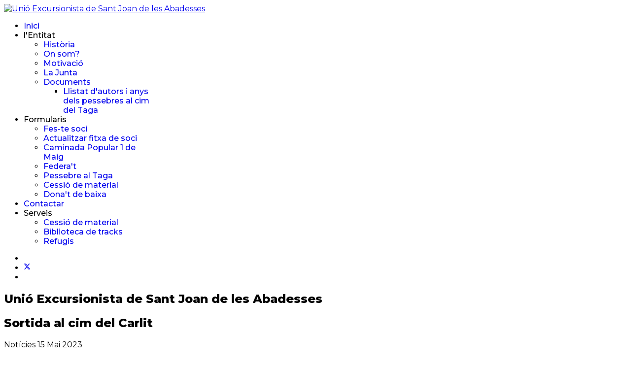

--- FILE ---
content_type: text/html; charset=utf-8
request_url: https://www.uesantjoan.cat/index.php/539-sortida-al-cim-del-carlit
body_size: 9349
content:

<!doctype html>
<html lang="ca-es" dir="ltr">
	<head>
		
		<meta name="viewport" content="width=device-width, initial-scale=1, shrink-to-fit=no">
		<meta charset="utf-8">
	<meta name="author" content="Miquel Alvarado">
	<meta name="viewport" content="width=device-width, initial-scale=1.0">
	<meta name="generator" content="Joomla! - Open Source Content Management">
	<title>Sortida al cim del Carlit</title>
	<link href="/images/favicon_b.png" rel="icon" type="image/png">
	<link href="https://www.uesantjoan.cat/index.php/component/search/?layout=blog&amp;id=539&amp;Itemid=428&amp;catid=68&amp;format=opensearch" rel="search" title="Cercar Unió Excursionista de Sant Joan de les Abadesses" type="application/opensearchdescription+xml">
<link href="/media/vendor/joomla-custom-elements/css/joomla-alert.min.css?0.2.0" rel="stylesheet" />
	<link href="//fonts.googleapis.com/css?family=Montserrat:100,100i,200,200i,300,300i,400,400i,500,500i,600,600i,700,700i,800,800i,900,900i&amp;subset=latin&amp;display=swap" rel="stylesheet" media="none" onload="media=&quot;all&quot;" />
	<link href="/templates/shaper_helixultimate/css/bootstrap.min.css" rel="stylesheet" />
	<link href="/plugins/system/helixultimate/assets/css/system-j4.min.css" rel="stylesheet" />
	<link href="/media/system/css/joomla-fontawesome.min.css?b12eef6b248c73d7b579d6938afaf207" rel="stylesheet" />
	<link href="/templates/shaper_helixultimate/css/template.css" rel="stylesheet" />
	<link href="/templates/shaper_helixultimate/css/presets/default.css" rel="stylesheet" />
	<link href="/templates/shaper_helixultimate/css/custom.css" rel="stylesheet" />
	<link href="https://www.uesantjoan.cat/modules/mod_ebstickycookienotice/tmpl/assets/css/cookie.css?v=1290283863" rel="stylesheet" />
	<link href="https://www.uesantjoan.cat/modules/mod_ebstickycookienotice/tmpl/assets/css/responsive.css?v=555831542" rel="stylesheet" />
	<style>.simple_ical_block p[hidden]{display:none !important;}</style>
	<style>body{font-family: 'Montserrat', sans-serif;font-size: 16px;font-weight: 400;text-decoration: none;}
</style>
	<style>h1{font-family: 'Montserrat', sans-serif;font-weight: 800;text-decoration: none;}
</style>
	<style>h2{font-family: 'Montserrat', sans-serif;font-weight: 700;text-decoration: none;}
</style>
	<style>.sp-megamenu-parent > li > a, .sp-megamenu-parent > li > span, .sp-megamenu-parent .sp-dropdown li.sp-menu-item > a{font-family: 'Montserrat', sans-serif;font-weight: 500;text-decoration: none;}
</style>
	<style>.menu.nav-pills > li > a, .menu.nav-pills > li > span, .menu.nav-pills .sp-dropdown li.sp-menu-item > a{font-family: 'Montserrat', sans-serif;font-weight: 500;text-decoration: none;}
</style>
	<style>.logo-image {height:40px;}.logo-image-phone {height:40px;}</style>
	<style>#sp-titol{ background-image:url("/images/fons-titol.jpg");background-repeat:repeat-x;background-size:inherit;background-position:50% 0;background-color:#FFFFFF; }</style>
	<style>#sp-portada{ background-image:url("/images/fons_uesantjoan2023.jpg");background-repeat:no-repeat;background-size:cover;background-position:50% 100%;background-color:#FFFFFF; }</style>
<script src="/media/vendor/jquery/js/jquery.min.js?3.7.1"></script>
	<script src="/media/legacy/js/jquery-noconflict.min.js?647005fc12b79b3ca2bb30c059899d5994e3e34d"></script>
	<script type="application/json" class="joomla-script-options new">{"data":{"breakpoints":{"tablet":991,"mobile":480},"header":{"stickyOffset":"100"}},"joomla.jtext":{"ERROR":"Error","MESSAGE":"Missatge","NOTICE":"Av\u00eds","WARNING":"Av\u00eds","JCLOSE":"Tanca","JOK":"B\u00c9","JOPEN":"Obre"},"system.paths":{"root":"","rootFull":"https:\/\/www.uesantjoan.cat\/","base":"","baseFull":"https:\/\/www.uesantjoan.cat\/"},"csrf.token":"cc0c5a60aa2662a3df1f4e461831a705"}</script>
	<script src="/media/system/js/core.min.js?37ffe4186289eba9c5df81bea44080aff77b9684"></script>
	<script src="/media/vendor/bootstrap/js/bootstrap-es5.min.js?5.3.2" nomodule defer></script>
	<script src="/media/system/js/showon-es5.min.js?0e293ba9dec283752e25f4e1d5eb0a6f8c07d3be" defer nomodule></script>
	<script src="/media/system/js/messages-es5.min.js?c29829fd2432533d05b15b771f86c6637708bd9d" nomodule defer></script>
	<script src="/media/vendor/bootstrap/js/alert.min.js?5.3.2" type="module"></script>
	<script src="/media/vendor/bootstrap/js/button.min.js?5.3.2" type="module"></script>
	<script src="/media/vendor/bootstrap/js/carousel.min.js?5.3.2" type="module"></script>
	<script src="/media/vendor/bootstrap/js/collapse.min.js?5.3.2" type="module"></script>
	<script src="/media/vendor/bootstrap/js/dropdown.min.js?5.3.2" type="module"></script>
	<script src="/media/vendor/bootstrap/js/modal.min.js?5.3.2" type="module"></script>
	<script src="/media/vendor/bootstrap/js/offcanvas.min.js?5.3.2" type="module"></script>
	<script src="/media/vendor/bootstrap/js/popover.min.js?5.3.2" type="module"></script>
	<script src="/media/vendor/bootstrap/js/scrollspy.min.js?5.3.2" type="module"></script>
	<script src="/media/vendor/bootstrap/js/tab.min.js?5.3.2" type="module"></script>
	<script src="/media/vendor/bootstrap/js/toast.min.js?5.3.2" type="module"></script>
	<script src="/media/system/js/showon.min.js?f79c256660e2c0ca2179cf7f3168ea8143e1af82" type="module"></script>
	<script src="/media/system/js/messages.min.js?7f7aa28ac8e8d42145850e8b45b3bc82ff9a6411" type="module"></script>
	<script src="/templates/shaper_helixultimate/js/main.js"></script>
	<script src="https://www.uesantjoan.cat/modules/mod_ebstickycookienotice/tmpl/assets/js/cookie_script.js?v=1859942989"></script>
	<script>template="shaper_helixultimate";</script>
			</head>
	<body class="site helix-ultimate hu com_content com-content view-article layout-blog task-none itemid-428 ca-es ltr sticky-header layout-fluid offcanvas-init offcanvs-position-right">

		
					<div class="sp-pre-loader">
				<div class='sp-loader-circle'></div>			</div>
		
		<div class="body-wrapper">
			<div class="body-innerwrapper">
					<div class="sticky-header-placeholder"></div>
<header id="sp-header" class="header-with-social">
	<div class="container">
		<div class="container-inner">
			<div class="row align-items-center">

				<!-- Left toggler  -->
				
				<!-- Logo -->
				<div id="sp-logo" class="has-border col-auto">
					<div class="sp-column">
													
							<div class="logo"><a href="/">
				<img class='logo-image '
					srcset='https://www.uesantjoan.cat/images/logo_UE_b.png 1x'
					src='https://www.uesantjoan.cat/images/logo_UE_b.png'
					height='40'
					alt='Unió Excursionista de Sant Joan de les Abadesses'
				/>
				</a></div>											</div>
				</div>

				<!-- Menu -->
				<div id="sp-menu" class="menu-with-social col-auto flex-auto">
					<div class="sp-column d-flex justify-content-between align-items-center">
						<div class="d-flex menu-wrap menu-with-offcanvas justify-content-between align-items-center flex-auto">
							<nav class="sp-megamenu-wrapper d-flex" role="navigation" aria-label="navigation"><ul class="sp-megamenu-parent menu-animation-fade-down d-none d-lg-block"><li class="sp-menu-item current-item active"><a aria-current="page"  href="/index.php"  >Inici</a></li><li class="sp-menu-item sp-has-child"><span  class=" sp-menu-heading"  >l'Entitat</span><div class="sp-dropdown sp-dropdown-main sp-menu-right" style="width: 240px;"><div class="sp-dropdown-inner"><ul class="sp-dropdown-items"><li class="sp-menu-item"><a   href="/index.php/entitat/historia"  >Història</a></li><li class="sp-menu-item"><a   href="/index.php/entitat/on-som"  >On som?</a></li><li class="sp-menu-item"><a   href="/index.php/entitat/motivacio"  >Motivació</a></li><li class="sp-menu-item"><a   href="/index.php/entitat/la-junta"  >La Junta</a></li><li class="sp-menu-item sp-has-child"><a   href="/index.php/entitat/documents"  >Documents</a><div class="sp-dropdown sp-dropdown-sub sp-menu-right" style="width: 240px;"><div class="sp-dropdown-inner"><ul class="sp-dropdown-items"><li class="sp-menu-item"><a  rel="noopener noreferrer" href="/index.php/entitat/documents/llistat-dautors-i-anys-dels-pessebres-al-cim-del-taga" target="_blank"  >Llistat d'autors i anys dels pessebres al cim del Taga</a></li></ul></div></div></li></ul></div></div></li><li class="sp-menu-item sp-has-child"><span  class=" sp-menu-heading"  >Formularis</span><div class="sp-dropdown sp-dropdown-main sp-menu-right" style="width: 240px;"><div class="sp-dropdown-inner"><ul class="sp-dropdown-items"><li class="sp-menu-item"><a   href="/index.php/formularis/fes-te-soci"  >Fes-te soci</a></li><li class="sp-menu-item"><a   href="/index.php/formularis/actualitzar-fitxa-de-soci"  >Actualitzar fitxa de soci</a></li><li class="sp-menu-item"><a   href="/index.php/formularis/caminada-popular-1-de-maig-2025"  >Caminada Popular 1 de Maig</a></li><li class="sp-menu-item"><a   href="/index.php/formularis/federa-t"  >Federa't</a></li><li class="sp-menu-item"><a   href="/index.php/formularis/pessebre-al-taga"  >Pessebre al Taga</a></li><li class="sp-menu-item"><a   href="/index.php/formularis/cessio-de-material"  >Cessió de material</a></li><li class="sp-menu-item"><a   href="/index.php/formularis/baixa-soci"  >Dona't de baixa </a></li></ul></div></div></li><li class="sp-menu-item"><a   href="/index.php/contactar-49390"  >Contactar</a></li><li class="sp-menu-item sp-has-child"><span  class=" sp-menu-heading"  >Serveis</span><div class="sp-dropdown sp-dropdown-main sp-menu-right" style="width: 240px;"><div class="sp-dropdown-inner"><ul class="sp-dropdown-items"><li class="sp-menu-item"><a   href="/index.php/serveis/cessio-de-material"  >Cessió de material</a></li><li class="sp-menu-item"><a   href="/index.php/serveis/biblioteca-de-tracks"  >Biblioteca de tracks</a></li><li class="sp-menu-item"><a   href="/index.php/serveis/refugis"  >Refugis</a></li></ul></div></div></li></ul></nav>							
						</div>
						
						<!-- Related Modules -->
						<div class="d-none d-lg-flex header-modules align-items-center">
								
													</div>

						<!-- Social icons -->
						<div class="social-wrap d-flex align-items-center">
							<ul class="social-icons"><li class="social-icon-facebook"><a target="_blank" rel="noopener noreferrer" href="https://www.facebook.com/uesantjoan/" aria-label="Facebook"><span class="fab fa-facebook" aria-hidden="true"></span></a></li><li class="social-icon-twitter"><a target="_blank" rel="noopener noreferrer" href="https://twitter.com/UESantJoan" aria-label="Twitter"><svg xmlns="http://www.w3.org/2000/svg" viewBox="0 0 512 512" fill="currentColor" style="width: 13.56px;position: relative;top: -1.5px;"><path d="M389.2 48h70.6L305.6 224.2 487 464H345L233.7 318.6 106.5 464H35.8L200.7 275.5 26.8 48H172.4L272.9 180.9 389.2 48zM364.4 421.8h39.1L151.1 88h-42L364.4 421.8z"/></svg></a></li><li class="social-icon-instagram"><a target="_blank" rel="noopener noreferrer" href="https://www.instagram.com/ue.santjoanabadesses" aria-label="Instagram"><span class="fab fa-instagram" aria-hidden="true"></span></a></li></ul>						</div>

						<!-- Right toggler) -->
													
  <a id="offcanvas-toggler"
     class="offcanvas-toggler-secondary offcanvas-toggler-right d-flex d-lg-none align-items-center"
     href="#"
     aria-label="Menu"
     title="Menu">
     <div class="burger-icon"><span></span><span></span><span></span></div>
  </a>											</div>
				</div>
			</div>
		</div>
	</div>
</header>				<main id="sp-main">
					
<section id="sp-titol" class="UEtitol">

						<div class="container">
				<div class="container-inner">
			
	
<div class="row">
	<div id="sp-title" class="col-lg-12 "><div class="sp-column titolUE"></div></div></div>
							</div>
			</div>
			
	</section>

<section id="sp-portada" class="portada_fons">

						<div class="container">
				<div class="container-inner">
			
	
<div class="row">
	<div id="sp-position1" class="col-lg-12 "><div class="sp-column "><div class="sp-module "><div class="sp-module-content">
<div id="mod-custom126" class="mod-custom custom">
    <div class="div-portadaUE">
<h1><span class="bigUE">Unió Excursionista </span>de Sant Joan de les Abadesses</h1>
</div></div>
</div></div></div></div></div>
							</div>
			</div>
			
	</section>

<section id="sp-main-body" >

										<div class="container">
					<div class="container-inner">
						
	
<div class="row">
	
<div id="sp-component" class="col-lg-8 ">
	<div class="sp-column ">
		<div id="system-message-container" aria-live="polite">
	</div>


		
		<div class="article-details " itemscope itemtype="https://schema.org/Article">
	<meta itemprop="inLanguage" content="ca-ES">
	
	
					
		
		
		<div class="article-header">
					<h1 itemprop="headline">
				Sortida al cim del Carlit			</h1>
									</div>
		<div class="article-can-edit d-flex flex-wrap justify-content-between">
				</div>
				<div class="article-info">

	
		
		
					<span class="category-name" title="Categoria: Notícies">
			Notícies	</span>
		
		
					<span class="published" title="Publicat el 15 Mai 2023">
	<time datetime="2023-05-15T20:17:17+02:00" itemprop="datePublished">
		15 Mai 2023	</time>
</span>
		
		
	
			
		
				
			</div>
		
		
			
		
		
			<div class="article-ratings-social-share d-flex justify-content-end">
			<div class="me-auto align-self-center">
							</div>
			<div class="social-share-block">
				<div class="article-social-share">
	<div class="social-share-icon">
		<ul>
											<li>
					<a class="facebook" onClick="window.open('https://www.facebook.com/sharer.php?u=https://www.uesantjoan.cat/index.php/539-sortida-al-cim-del-carlit','Facebook','width=600,height=300,left='+(screen.availWidth/2-300)+',top='+(screen.availHeight/2-150)+''); return false;" href="https://www.facebook.com/sharer.php?u=https://www.uesantjoan.cat/index.php/539-sortida-al-cim-del-carlit" title="Facebook">
						<span class="fab fa-facebook" aria-hidden="true"></span>
					</a>
				</li>
																											<li>
					<a class="twitter" title="X (formerly Twitter)" onClick="window.open('https://twitter.com/share?url=https://www.uesantjoan.cat/index.php/539-sortida-al-cim-del-carlit&amp;text=Sortida%20al%20cim%20del%20Carlit','Twitter share','width=600,height=300,left='+(screen.availWidth/2-300)+',top='+(screen.availHeight/2-150)+''); return false;" href="https://twitter.com/share?url=https://www.uesantjoan.cat/index.php/539-sortida-al-cim-del-carlit&amp;text=Sortida%20al%20cim%20del%20Carlit">
					<svg xmlns="http://www.w3.org/2000/svg" viewBox="0 0 512 512" fill="currentColor" style="width: 13.56px;position: relative;top: -1.5px;"><path d="M389.2 48h70.6L305.6 224.2 487 464H345L233.7 318.6 106.5 464H35.8L200.7 275.5 26.8 48H172.4L272.9 180.9 389.2 48zM364.4 421.8h39.1L151.1 88h-42L364.4 421.8z"/></svg>
					</a>
				</li>
																												<li>
						<a class="linkedin" title="LinkedIn" onClick="window.open('https://www.linkedin.com/shareArticle?mini=true&url=https://www.uesantjoan.cat/index.php/539-sortida-al-cim-del-carlit','Linkedin','width=585,height=666,left='+(screen.availWidth/2-292)+',top='+(screen.availHeight/2-333)+''); return false;" href="https://www.linkedin.com/shareArticle?mini=true&url=https://www.uesantjoan.cat/index.php/539-sortida-al-cim-del-carlit" >
							<span class="fab fa-linkedin" aria-hidden="true"></span>
						</a>
					</li>
										</ul>
		</div>
	</div>
			</div>
		</div>
	
	<div itemprop="articleBody">
		<table style="margin-right: auto; margin-left: auto;">
<tbody>
<tr>
<td style="text-align: center;"><img style="display: block; margin-left: auto; margin-right: auto;" src="/images/2023/carlit-1.jpeg" alt="32a Caminada Popular" width="600" height="400" /></td>
<td style="text-align: center;"><img style="display: block; margin-left: auto; margin-right: auto;" src="/images/2023/carlit-2.jpeg" alt="32a Caminada Popular" width="600" height="400" /></td>
</tr>
</tbody>
</table>
<p style="text-align: justify;">Benvolguts socis i sòcies,</p>
<div><b><b> </b></b>
<div>El proper dissabte <b>dia 3 de juny us proposem una sortida d'alta muntanya: la Pica del Carlit.</b></div>
</div>
<div>Enguany teníem ganes d'oferir activitats més enllà de les sortides populars i per això us convidem a disfrutar d'una jornada d'excursionisme a una de les muntanyes clàssiques i imprescindibles del Pirineu. </div>
<div>Ens trobarem a les<b> 5:30h al </b>parquing<b> de Can Crehuet i ens desplaçarem fins l'embassament de les Bulloses en cotxes particulars, </b>des d'on començarem a caminar.</div>
<div> </div>
<div>Què has de saber de la ruta? </div>
<div>- <strong>Temps</strong> efectiu total (sense parades): 5h</div>
<div>- <strong>Dificultat</strong>: alta. La pujada al cim és un tram més tècnic i rocós.</div>
<div>  Et recomenem que donis un cop d'ull a <a href="https://www.rutespirineus.cat/rutes/pica-del-carlit-des-de-les-bulloses" target="blank">aquest enllaç</a> per ampliar la informació de la ruta.</div>
<div>- <strong>Distància total</strong>: 15km</div>
<div>- <strong>Altitud màxima</strong>: 2921m</div>
<div>- <strong>Desnivell acumulat</strong>: 950m</div>
<div>- <strong>Material</strong> que has de portar: roba i calçat adequat, gorra, crema solar, impermeable. Esmorzar i aigua.</div>
<div> </div>
<div>L'activitat és <b>gratuïta</b> però és necessària<b> inscripció </b>prèvia.</div>
<div>També et pots incriure directament a l'Oficina de Turisme de Sant Joan de les Abadesses o a Calçats Nogué.</div>
<div> </div>
<div>
<p class="text" style="text-align: center;"><a class="inscripcio" href="https://forms.gle/aXrZSxFrPX9KHuy4A" target="blank">INSCRIPCIONS </a></p>
</div> 	</div>

	
	
	
			
		
	

	
<nav class="pagenavigation" aria-label="Navegació de pàgina">
    <span class="pagination ms-0">
                <a class="btn btn-sm btn-secondary previous" href="/index.php/517-58e-pessebre-al-cim-del-taga" rel="prev">
            <span class="visually-hidden">
                Article anterior: 58è Pessebre al cim del Taga             </span>
            <span class="icon-chevron-left" aria-hidden="true"></span> <span aria-hidden="true">Anterior</span>            </a>
                    <a class="btn btn-sm btn-secondary next" href="/index.php/538-32a-caminada-popular" rel="next">
            <span class="visually-hidden">
                Article següent: 32a Caminada popular             </span>
            <span aria-hidden="true">Següent</span> <span class="icon-chevron-right" aria-hidden="true"></span>            </a>
        </span>
</nav>
	
				</div>



			</div>
</div>
<aside id="sp-right" class="col-lg-4 "><div class="sp-column "><div class="sp-module "><div class="sp-module-content"><div class="search">
	<form action="/index.php/539-sortida-al-cim-del-carlit" method="post">
		<label for="mod-search-searchword127" class="hide-label">Cercar ...</label> <input name="searchword" id="mod-search-searchword127" class="form-control" type="search" placeholder="cercar...">		<input type="hidden" name="task" value="search">
		<input type="hidden" name="option" value="com_search">
		<input type="hidden" name="Itemid" value="428">
	</form>
</div>
</div></div><div class="sp-module UEpropers"><h3 class="sp-module-title">Properes activitats</h3><div class="sp-module-content"><div id="simpleicalblock159" data-sib-id="159" class="simple_ical_block "><ul class="list-group-UEpropers simple-ical-widget"> <li class="list-group-item-UEpropers head"><span class="ical-date"><div>Diumenge</div> <div>1</div> <div>Feb</div> </span><ul class="list-group-UEpropers"><li class="list-group-item-UEpropers"><div class="ical_summary-UEpropers">Recollida del pessebre</div><div class="ical_details-UEpropers" id="b159_366u94a14mo3li8jkqakb3a6m8R20230205"></div></li></ul></li></ul>Consulta tot el <a href="https://calendar.google.com/calendar/embed?src=uesantjoanabadesses%40gmail.com&ctz=Europe%2FMadrid">calendari d'activitats</a><br class="clear v300" /></div></div></div><div class="sp-module "><div class="sp-module-content"><div class="mod-banners bannergroup">

    <div class="mod-banners__item banneritem">
                                                                                                                                                                                                                                                                            <a
                            href="/index.php/component/banners/click/6" target="_blank" rel="noopener noreferrer"
                            title="Federa&#039;t">
                            <img
                                src="https://www.uesantjoan.cat/images/banners/LLicencia.png#joomlaImage://local-images/banners/LLicencia.png?width=2104&height=1380"
                                alt="Federa&#039;t"
                                                                                            >
                        </a>
                                                            </div>

</div>
</div></div><div class="sp-module "><div class="sp-module-content"><div class="mod-banners bannergroup">

    <div class="mod-banners__item banneritem">
                                                                                                                                                                                                                                                                            <a
                            href="/index.php/component/banners/click/1" target="_blank" rel="noopener noreferrer"
                            title="Taga evo 2040">
                            <img
                                src="https://www.uesantjoan.cat/images/banners/banner-taga2040-nou.png"
                                alt="Taga evo 2040"
                                                                                            >
                        </a>
                                                            </div>

</div>
</div></div></div></aside></div>
											</div>
				</div>
						
	</section>

<section id="sp-bottom" >

						<div class="container">
				<div class="container-inner">
			
	
<div class="row">
	<div id="sp-bottom1" class="col-sm-col-sm-6 col-lg-3 "><div class="sp-column "><div class="sp-module "><h3 class="sp-module-title">Més llegit</h3><div class="sp-module-content"><ul class="mostread mod-list">
    <li itemscope itemtype="https://schema.org/Article">
        <a href="/index.php/511-sortida-a-esmorzar-2020" itemprop="url">
            <span itemprop="name">
                Sortida a esmorzar 2020            </span>
        </a>
    </li>
    <li itemscope itemtype="https://schema.org/Article">
        <a href="/index.php/516-59e-pessebre" itemprop="url">
            <span itemprop="name">
                59è Pessebre al cim del Taga            </span>
        </a>
    </li>
    <li itemscope itemtype="https://schema.org/Article">
        <a href="/index.php/514-ordre-sortida" itemprop="url">
            <span itemprop="name">
                58a Marxa d'Orientació i Regularitat            </span>
        </a>
    </li>
    <li itemscope itemtype="https://schema.org/Article">
        <a href="/index.php/515-62-missa-taga" itemprop="url">
            <span itemprop="name">
                62a Missa al Cim del Taga            </span>
        </a>
    </li>
    <li itemscope itemtype="https://schema.org/Article">
        <a href="/index.php/58-diada-de-germanor" itemprop="url">
            <span itemprop="name">
                Diada de Germanor            </span>
        </a>
    </li>
</ul>
</div></div></div></div><div id="sp-bottom2" class="col-sm-col-sm-6 col-lg-3 "><div class="sp-column "><div class="sp-module "><h3 class="sp-module-title">Últimes notícies</h3><div class="sp-module-content"><ul class="latestnews ">
	<li>
		<a href="/index.php/561-eleccions-de-la-junta-de-la-unio-excursionista">
			Eleccions de la junta de la Unió Excursionista			<span>12 Gener 2026</span>
		</a>
	</li>
	<li>
		<a href="/index.php/560-ja-teniu-disponible-el-formulari-per-tramitar-el-nou-carnet-federatiu-de-la-feec-per-al-2026">
			Ja teniu disponible el formulari per tramitar el nou carnet federatiu de la FEEC per al 2026			<span>09 Desembre 2025</span>
		</a>
	</li>
	<li>
		<a href="/index.php/559-68a-missa-al-cim-del-taga">
			68a Missa al Cim del Taga			<span>06 Juliol 2025</span>
		</a>
	</li>
	<li>
		<a href="/index.php/558-sortida-al-balandrau">
			Sortida al Balandrau			<span>14 Juny 2025</span>
		</a>
	</li>
	<li>
		<a href="/index.php/557-34a-caminada-popular">
			34a Caminada popular			<span>09 Abril 2025</span>
		</a>
	</li>
</ul>
</div></div></div></div><div id="sp-bottom3" class="col-lg-3 "><div class="sp-column "><div class="sp-module "><h3 class="sp-module-title">Informació legal</h3><div class="sp-module-content"><ul class="menu">
<li class="item-485"><a href="/index.php/politica-de-galetes" >Política de galetes</a></li><li class="item-486"><a href="/index.php/avis-legal" >Avís legal</a></li><li class="item-487"><a href="/index.php/politica-de-privacitat" >Política de privacitat</a></li></ul>
</div></div></div></div><div id="sp-bottom4" class="col-lg-3 "><div class="sp-column "><ul class="social-icons"><li class="social-icon-facebook"><a target="_blank" rel="noopener noreferrer" href="https://www.facebook.com/uesantjoan/" aria-label="Facebook"><span class="fab fa-facebook" aria-hidden="true"></span></a></li><li class="social-icon-twitter"><a target="_blank" rel="noopener noreferrer" href="https://twitter.com/UESantJoan" aria-label="Twitter"><svg xmlns="http://www.w3.org/2000/svg" viewBox="0 0 512 512" fill="currentColor" style="width: 13.56px;position: relative;top: -1.5px;"><path d="M389.2 48h70.6L305.6 224.2 487 464H345L233.7 318.6 106.5 464H35.8L200.7 275.5 26.8 48H172.4L272.9 180.9 389.2 48zM364.4 421.8h39.1L151.1 88h-42L364.4 421.8z"/></svg></a></li><li class="social-icon-instagram"><a target="_blank" rel="noopener noreferrer" href="https://www.instagram.com/ue.santjoanabadesses" aria-label="Instagram"><span class="fab fa-instagram" aria-hidden="true"></span></a></li></ul></div></div></div>
							</div>
			</div>
			
	</section>

<footer id="sp-footer" >

						<div class="container">
				<div class="container-inner">
			
	
<div class="row">
	<div id="sp-footer1" class="col-lg-12 "><div class="sp-column "><span class="sp-copyright">© 2026 Unió Excursionista de Sant Joan de les Abadesses. Tots els drets són reservats.</span></div></div></div>
							</div>
			</div>
			
	</footer>
				</main>
			</div>
		</div>

		<!-- Off Canvas Menu -->
		<div class="offcanvas-overlay"></div>
		<!-- Rendering the offcanvas style -->
		<!-- If canvas style selected then render the style -->
		<!-- otherwise (for old templates) attach the offcanvas module position -->
					<div class="offcanvas-menu border-menu " tabindex="-1" inert>
	<div class="d-flex align-items-center justify-content-between p-3 pt-4">
				<a href="#" class="close-offcanvas" role="button" aria-label="Close Off-canvas">
			<div class="burger-icon" aria-hidden="true">
				<span></span>
				<span></span>
				<span></span>
			</div>
		</a>
	</div>
	<div class="offcanvas-inner">
		<div class="d-flex header-modules mb-3">
			
					</div>
		
					<div class="sp-module _menu"><div class="sp-module-content"><ul class="menu">
<li class="item-428 default current active"><a href="/index.php" >Inici</a></li><li class="item-7 menu-deeper menu-parent"><span class="nav-header ">l'Entitat<span class="menu-toggler"></span></span>
<ul class="menu-child"><li class="item-501"><a href="/index.php/entitat/historia" >Història</a></li><li class="item-502"><a href="/index.php/entitat/on-som" >On som?</a></li><li class="item-503"><a href="/index.php/entitat/motivacio" >Motivació</a></li><li class="item-504"><a href="/index.php/entitat/la-junta" >La Junta</a></li><li class="item-506 menu-deeper menu-parent"><a href="/index.php/entitat/documents" >Documents<span class="menu-toggler"></span></a><ul class="menu-child"><li class="item-722"><a href="/index.php/entitat/documents/llistat-dautors-i-anys-dels-pessebres-al-cim-del-taga" target="_blank">Llistat d'autors i anys dels pessebres al cim del Taga</a></li></ul></li></ul></li><li class="item-573 menu-deeper menu-parent"><span class="nav-header ">Formularis<span class="menu-toggler"></span></span>
<ul class="menu-child"><li class="item-507"><a href="/index.php/formularis/fes-te-soci" >Fes-te soci</a></li><li class="item-509"><a href="/index.php/formularis/actualitzar-fitxa-de-soci" >Actualitzar fitxa de soci</a></li><li class="item-730"><a href="/index.php/formularis/caminada-popular-1-de-maig-2025" >Caminada Popular 1 de Maig</a></li><li class="item-508"><a href="/index.php/formularis/federa-t" >Federa't</a></li><li class="item-723"><a href="/index.php/formularis/pessebre-al-taga" >Pessebre al Taga</a></li><li class="item-704"><a href="/index.php/formularis/cessio-de-material" >Cessió de material</a></li><li class="item-547"><a href="/index.php/formularis/baixa-soci" >Dona't de baixa </a></li></ul></li><li class="item-83"><a href="/index.php/contactar-49390" >Contactar</a></li><li class="item-17 menu-deeper menu-parent"><span class="nav-header ">Serveis<span class="menu-toggler"></span></span>
<ul class="menu-child"><li class="item-705"><a href="/index.php/serveis/cessio-de-material" >Cessió de material</a></li><li class="item-488"><a href="/index.php/serveis/biblioteca-de-tracks" >Biblioteca de tracks</a></li><li class="item-489"><a href="/index.php/serveis/refugis" >Refugis</a></li></ul></li></ul>
</div></div>
		
		
		
					<ul class="social-icons"><li class="social-icon-facebook"><a target="_blank" rel="noopener noreferrer" href="https://www.facebook.com/uesantjoan/" aria-label="Facebook"><span class="fab fa-facebook" aria-hidden="true"></span></a></li><li class="social-icon-twitter"><a target="_blank" rel="noopener noreferrer" href="https://twitter.com/UESantJoan" aria-label="Twitter"><svg xmlns="http://www.w3.org/2000/svg" viewBox="0 0 512 512" fill="currentColor" style="width: 13.56px;position: relative;top: -1.5px;"><path d="M389.2 48h70.6L305.6 224.2 487 464H345L233.7 318.6 106.5 464H35.8L200.7 275.5 26.8 48H172.4L272.9 180.9 389.2 48zM364.4 421.8h39.1L151.1 88h-42L364.4 421.8z"/></svg></a></li><li class="social-icon-instagram"><a target="_blank" rel="noopener noreferrer" href="https://www.instagram.com/ue.santjoanabadesses" aria-label="Instagram"><span class="fab fa-instagram" aria-hidden="true"></span></a></li></ul>				
		
		<!-- custom module position -->
		
	</div>
</div>				

		
		
<!--****************************** COOKIES HTML CODE START HERE ******************************-->
<div class="notice_div_ribbin ebsticky_bottom" id="eu_cookies">
	<div class="inner1 ">

		<div class="inner3 eb_contentwrap">
						<div class="eb_textinfo">
				<div class="heading_title">Política de galetes</div>				<p>Aquest lloc web fa servir galetes per a obtenir dades estadístiques de la navegació dels seus usuaris. Si continueu navegant considerem que accepteu el seu ús.
Sempre podreu revocar el vostre consentiment i obtenir més informació a la pàgina de política de galetes.</p>			</div>
		</div>
		<div class="button_message eb_privacypolicy"> 
							<a target="_blank" href="https://uesantjoan.cat/index.php/politica-de-galetes" class="button_cookie eb_papbtn" aria-label="Cookie Policy">Política de galetes</a>
						<button class="button_cookie" onclick="calltohide()" id="hideme" type="button">Acceptar</button>
		</div>

	</div>
</div>
<!--****************************** COOKIES HTML CODE END HERE ******************************-->

<!--****************************** COOKIES JAVSCRIPT CODE START HERE -- FOR ACCEPT ******************************-->
<script type="text/javascript">
	check_cookie(getBaseURL());
</script>
<!--****************************** COOKIES JAVSCRIPT CODE END HERE ******************************-->

<!--****************************** COOKIES CSS START HERE ******************************-->
<style>
.notice_div_simplebar,.notice_div_ribbin{background:#747474!important; z-index: 99999!important; }
.inner3 .heading_title{color:#ffffff!important; font-size: 18px;}
.inner3 p{color:#ffffff!important; font-size: 13px;}
.button_cookie{background:#bd1313!important; color:#ffffff!important; border: 0; width: 100%; font-family: "Poppins", sans-serif; line-height: normal;}
.eb_papbtn{background:#ffffff!important; color:#000000!important;}
.eb_contentimagewrap .eb_contentwrap .eb_imagewrap{float:left; width:80px; padding-right:15px;}
.eb_contentimagewrap .eb_contentwrap .eb_textinfo{float:left; width:calc(100% - 80px);}
</style>
<!--****************************** COOKIES CSS END HERE ******************************-->

		<!-- Go to top -->
					<a href="#" class="sp-scroll-up" aria-label="Scroll to top"><span class="fas fa-angle-up" aria-hidden="true"></span></a>
					</body>
</html>